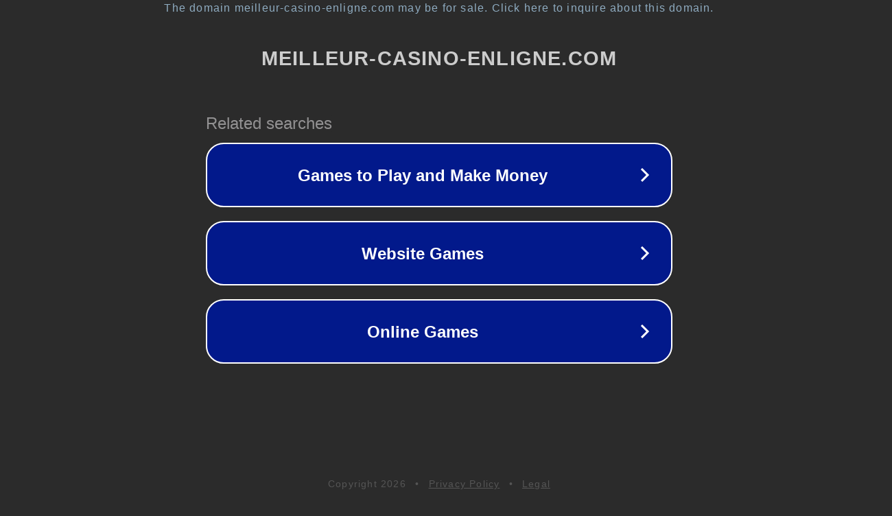

--- FILE ---
content_type: text/html; charset=utf-8
request_url: http://meilleur-casino-enligne.com/slots-online/break-da-bank-slot/
body_size: 1122
content:
<!doctype html>
<html data-adblockkey="MFwwDQYJKoZIhvcNAQEBBQADSwAwSAJBANDrp2lz7AOmADaN8tA50LsWcjLFyQFcb/P2Txc58oYOeILb3vBw7J6f4pamkAQVSQuqYsKx3YzdUHCvbVZvFUsCAwEAAQ==_tHl+KiAndDR0dOsEh5Y+7eSvhTel/NHarmjVxkmdi6G/M4ERgu9N02lQ0Pi3v2BPwknZCeBBdMNfa/NLypShyQ==" lang="en" style="background: #2B2B2B;">
<head>
    <meta charset="utf-8">
    <meta name="viewport" content="width=device-width, initial-scale=1">
    <link rel="icon" href="[data-uri]">
    <link rel="preconnect" href="https://www.google.com" crossorigin>
</head>
<body>
<div id="target" style="opacity: 0"></div>
<script>window.park = "[base64]";</script>
<script src="/bAhdaPWcR.js"></script>
</body>
</html>
